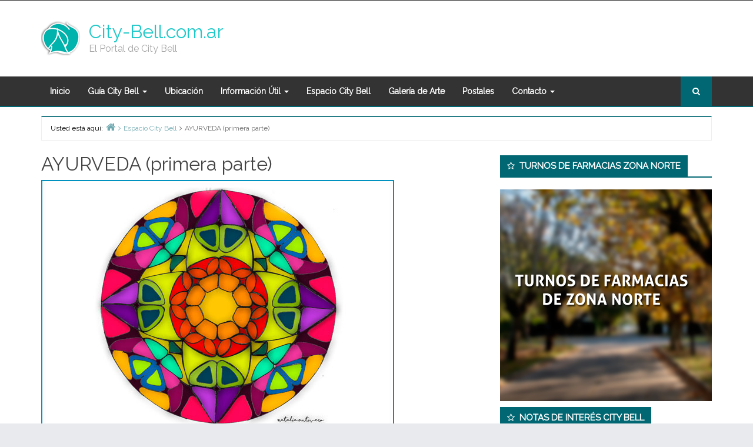

--- FILE ---
content_type: text/html; charset=UTF-8
request_url: https://www.city-bell.com.ar/ayurveda/
body_size: 10611
content:
<!DOCTYPE html>
<html lang="es">

<head>
	<meta charset="UTF-8" />
<title>AYURVEDA (primera parte) &#8211; City-Bell.com.ar</title>
<meta name='robots' content='max-image-preview:large' />
<meta name="viewport" content="width=device-width, initial-scale=1" />
<meta name="generator" content="Envince Pro 2.1.5" />
<link rel='dns-prefetch' href='//fonts.googleapis.com' />
<link rel='dns-prefetch' href='//s.w.org' />
<link rel="alternate" type="application/rss+xml" title="City-Bell.com.ar &raquo; Feed" href="https://www.city-bell.com.ar/feed/" />
		<!-- This site uses the Google Analytics by MonsterInsights plugin v9.3.0 - Using Analytics tracking - https://www.monsterinsights.com/ -->
		<!-- Nota: MonsterInsights no está actualmente configurado en este sitio. El dueño del sitio necesita identificarse usando su cuenta de Google Analytics en el panel de ajustes de MonsterInsights. -->
					<!-- No tracking code set -->
				<!-- / Google Analytics by MonsterInsights -->
				<script type="text/javascript">
			window._wpemojiSettings = {"baseUrl":"https:\/\/s.w.org\/images\/core\/emoji\/13.1.0\/72x72\/","ext":".png","svgUrl":"https:\/\/s.w.org\/images\/core\/emoji\/13.1.0\/svg\/","svgExt":".svg","source":{"concatemoji":"https:\/\/www.city-bell.com.ar\/wp-includes\/js\/wp-emoji-release.min.js?ver=5.8.10"}};
			!function(e,a,t){var n,r,o,i=a.createElement("canvas"),p=i.getContext&&i.getContext("2d");function s(e,t){var a=String.fromCharCode;p.clearRect(0,0,i.width,i.height),p.fillText(a.apply(this,e),0,0);e=i.toDataURL();return p.clearRect(0,0,i.width,i.height),p.fillText(a.apply(this,t),0,0),e===i.toDataURL()}function c(e){var t=a.createElement("script");t.src=e,t.defer=t.type="text/javascript",a.getElementsByTagName("head")[0].appendChild(t)}for(o=Array("flag","emoji"),t.supports={everything:!0,everythingExceptFlag:!0},r=0;r<o.length;r++)t.supports[o[r]]=function(e){if(!p||!p.fillText)return!1;switch(p.textBaseline="top",p.font="600 32px Arial",e){case"flag":return s([127987,65039,8205,9895,65039],[127987,65039,8203,9895,65039])?!1:!s([55356,56826,55356,56819],[55356,56826,8203,55356,56819])&&!s([55356,57332,56128,56423,56128,56418,56128,56421,56128,56430,56128,56423,56128,56447],[55356,57332,8203,56128,56423,8203,56128,56418,8203,56128,56421,8203,56128,56430,8203,56128,56423,8203,56128,56447]);case"emoji":return!s([10084,65039,8205,55357,56613],[10084,65039,8203,55357,56613])}return!1}(o[r]),t.supports.everything=t.supports.everything&&t.supports[o[r]],"flag"!==o[r]&&(t.supports.everythingExceptFlag=t.supports.everythingExceptFlag&&t.supports[o[r]]);t.supports.everythingExceptFlag=t.supports.everythingExceptFlag&&!t.supports.flag,t.DOMReady=!1,t.readyCallback=function(){t.DOMReady=!0},t.supports.everything||(n=function(){t.readyCallback()},a.addEventListener?(a.addEventListener("DOMContentLoaded",n,!1),e.addEventListener("load",n,!1)):(e.attachEvent("onload",n),a.attachEvent("onreadystatechange",function(){"complete"===a.readyState&&t.readyCallback()})),(n=t.source||{}).concatemoji?c(n.concatemoji):n.wpemoji&&n.twemoji&&(c(n.twemoji),c(n.wpemoji)))}(window,document,window._wpemojiSettings);
		</script>
		<link rel='stylesheet' id='bootstrap-css'  href='https://www.city-bell.com.ar/wp-content/themes/envince-pro/css/bootstrap.min.css?ver=5.8.10' type='text/css' media='all' />
<link rel='stylesheet' id='envince-googlefonts-css'  href='//fonts.googleapis.com/css?family=Raleway&#038;ver=5.8.10' type='text/css' media='all' />
<link rel='stylesheet' id='font-awesome-css'  href='https://www.city-bell.com.ar/wp-content/themes/envince-pro/css/font-awesome.min.css?ver=5.8.10' type='text/css' media='all' />
<link rel='stylesheet' id='gallery-css'  href='https://www.city-bell.com.ar/wp-content/themes/envince-pro/library/css/gallery.min.css?ver=5.8.10' type='text/css' media='all' />
<link rel='stylesheet' id='style-css'  href='https://www.city-bell.com.ar/wp-content/themes/envince-pro/style.min.css?ver=5.8.10' type='text/css' media='all' />
<link rel='stylesheet' id='wp-block-library-css'  href='https://www.city-bell.com.ar/wp-includes/css/dist/block-library/style.min.css?ver=5.8.10' type='text/css' media='all' />
<link rel='stylesheet' id='dashicons-css'  href='https://www.city-bell.com.ar/wp-includes/css/dashicons.min.css?ver=5.8.10' type='text/css' media='all' />
<link rel='stylesheet' id='everest-forms-general-css'  href='https://www.city-bell.com.ar/wp-content/plugins/everest-forms/assets/css/everest-forms.css?ver=1.8.7' type='text/css' media='all' />
<link rel='stylesheet' id='widgetopts-styles-css'  href='https://www.city-bell.com.ar/wp-content/plugins/widget-options/assets/css/widget-options.css' type='text/css' media='all' />
<link rel='stylesheet' id='wp-featherlight-css'  href='https://www.city-bell.com.ar/wp-content/plugins/wp-featherlight/css/wp-featherlight.min.css?ver=1.3.4' type='text/css' media='all' />
<script type='text/javascript' src='https://www.city-bell.com.ar/wp-includes/js/jquery/jquery.min.js?ver=3.6.0' id='jquery-core-js'></script>
<script type='text/javascript' src='https://www.city-bell.com.ar/wp-includes/js/jquery/jquery-migrate.min.js?ver=3.3.2' id='jquery-migrate-js'></script>
<script type='text/javascript' src='https://www.city-bell.com.ar/wp-content/themes/envince-pro/js/jquery.bxslider.min.js?ver=5.8.10' id='bxslider-js'></script>
<link rel="https://api.w.org/" href="https://www.city-bell.com.ar/wp-json/" /><link rel="alternate" type="application/json" href="https://www.city-bell.com.ar/wp-json/wp/v2/posts/1476" /><link rel="EditURI" type="application/rsd+xml" title="RSD" href="https://www.city-bell.com.ar/xmlrpc.php?rsd" />
<link rel="wlwmanifest" type="application/wlwmanifest+xml" href="https://www.city-bell.com.ar/wp-includes/wlwmanifest.xml" /> 
<meta name="generator" content="WordPress 5.8.10" />
<meta name="generator" content="Everest Forms 1.8.7" />
<link rel="canonical" href="https://www.city-bell.com.ar/ayurveda/" />
<link rel='shortlink' href='https://www.city-bell.com.ar/?p=1476' />
<link rel="alternate" type="application/json+oembed" href="https://www.city-bell.com.ar/wp-json/oembed/1.0/embed?url=https%3A%2F%2Fwww.city-bell.com.ar%2Fayurveda%2F" />
<link rel="alternate" type="text/xml+oembed" href="https://www.city-bell.com.ar/wp-json/oembed/1.0/embed?url=https%3A%2F%2Fwww.city-bell.com.ar%2Fayurveda%2F&#038;format=xml" />

<style type="text/css" id="custom-colors-css">a, .wp-playlist-light .wp-playlist-playing { color: rgba( 1, 103, 114, 0.75 ); } a:hover, a:focus, font-headlines, .navbar > .container .navbar-brand, legend, mark, .comment-respond .required, pre,.form-allowed-tags code, pre code,.wp-playlist-light .wp-playlist-item:hover,.wp-playlist-light .wp-playlist-item:focus,.woocommerce-message::before,.woocommerce-info::before{ color: #016772; } .navbar-default .navbar-nav > .active > a,.navbar-default .navbar-nav > .active > a:hover,.navbar-default .navbar-nav > .active > a:focus,.navbar-default .navbar-nav > li > a:hover,.navbar-default .navbar-nav > li > a:focus,.navbar-default .navbar-nav > .open > a,.navbar-default .navbar-nav > .open > a:hover,.navbar-default .navbar-nav > .open > a:focus,.dropdown-menu > li > a:hover,.dropdown-menu > li > a:focus,.navbar-default .navbar-nav .open .dropdown-menu > li > a:hover,.navbar-default .navbar-nav .open .dropdown-menu > li > a:focus,.dropdown-menu>.active>a, .dropdown-menu>.active>a:hover, .dropdown-menu>.active>a:focus,.event-date .date , .event-date .time,.event .widget-title .wrap,.album-slider .widget-title span,.search-icon,figure .event-overlay a:hover,.btn-view-all:hover, .btn-view-all:focus{ background-color: #016772; } input[type='submit'], input[type='reset'], input[type='button'], button,.comment-reply-link, .comment-reply-login, .wp-calendar td.has-posts a, #menu-sub-terms li a,.scroll-to-top:hover, .btn-default, .label-default,.woocommerce #respond input#submit:hover, .woocommerce a.button:hover, .woocommerce button.button:hover, .woocommerce input.button:hover,.woocommerce #respond input#submit.disabled:hover, .woocommerce #respond input#submit:disabled:hover, .woocommerce #respond input#submit[disabled]:disabled:hover, .woocommerce a.button.disabled:hover, .woocommerce a.button:disabled:hover, .woocommerce a.button[disabled]:disabled:hover, .woocommerce button.button.disabled:hover, .woocommerce button.button:disabled:hover, .woocommerce button.button[disabled]:disabled:hover, .woocommerce input.button.disabled:hover, .woocommerce input.button:disabled:hover, .woocommerce input.button[disabled]:disabled:hover{ background-color: rgba( 1, 103, 114, 0.8 ); } legend, mark, .form-allowed-tags code { background-color: rgba( 1, 103, 114, 0.1 ); } input[type='submit']:hover, input[type='submit']:focus,input[type='reset']:hover, input[type='reset']:focus,input[type='button']:hover, input[type='button']:focus,button:hover, button:focus, .page-links a:hover, .page-links a:focus,.wp-calendar td.has-posts a:hover, .wp-calendar td.has-posts a:focus,.widget-title > .wrap,#comments-number > .wrap, #reply-title > .wrap,.attachment-meta-title > .wrap,.comment-reply-link:hover, .comment-reply-link:focus,.comment-reply-login:hover, .comment-reply-login:focus,.skip-link .screen-reader-text,.site-content [class*='navigation'] a:hover,span.entry-category a,.btn-view-all,.news-ticker .widget-title .wrap,.news-ticker .bx-prev:hover, .news-ticker .bx-next:hover,.date, .time,figure .event-overlay a:hover,.event .widget-title .wrap,.search-icon a,.header-menu .navbar-nav li:hover, .header-menu .navbar-nav li:hover a, .header-menu .navbar-nav li a:focus,.woocommerce span.onsale,.woocommerce #respond input#submit, .woocommerce a.button, .woocommerce button.button, .woocommerce input.button,.woocommerce a.added_to_cart{ background-color: #016772; } ::selection { background-color: #016772; } .event figure:hover .event-overlay { background-color: rgba( 1, 103, 114, 0.15 ); } legend,.woocommerce-message,.woocommerce-info { border-color: rgba( 1, 103, 114, 0.15 ); } .entry-content a, .entry-summary a, .comment-content a { border-bottom-color: rgba( 1, 103, 114, 0.15 ); } .navbar.navbar-default,.search-wrap .search-box::after, .search-box { border-bottom-color: #016772; }.search-box { border-top-color: #016772; }.news-ticker .bx-prev:hover, .news-ticker .bx-next:hover { border-color: #016772; }.entry-content a:hover, .entry-content a:focus,   .entry-summary a:hover, .entry-summary a:focus,   .comment-content a:hover, .comment-content a:focus   { border-bottom-color: rgba( 1, 103, 114, 0.75 ); } body, .navbar .navbar-default, .widget-title, #comments-number, #reply-title,.attachment-meta-title,.event .widget-title,.news-ticker .widget-title,.album-slider .widget-title { border-bottom-color: #016772; } blockquote { background-color: rgba( 1, 103, 114, 0.85 ); } blockquote blockquote { background-color: rgba( 1, 103, 114, 0.9 ); } .breadcrumb-trail, .navbar-nav > li > .dropdown-menu { border-top-color: rgba( 1, 103, 114, 0.85 ); } blockquote { outline-color: rgba( 1, 103, 114, 0.85); } .btn-view-all:hover,.btn-view-all:focus, .search-box .search-btn:hover, .search-icon:hover{ background-color: #00535e } .widget-title.font-headlines, .widget-title > .wrap { font-family: Raleway; } .navbar-default .navbar-nav > li > a, .main-navigation li, .site-header .menu-toggle { font-family: Raleway; }.entry-title a, h1, h2, h3, h4, h5, h6 { font-family: Raleway; } #site-title a{color: #20c9c9; } #site-description{color: #a5a5a5; }</style>
<style type="text/css" id="custom-background-css">body.custom-background { background: #e9eaed; }</style>

<style type="text/css" id="custom-css">
		@media (min-width: px) {
			.container, #container {
				width: px!important;
			}
		}
</style>
		<style type="text/css" id="wp-custom-css">
			.entry {
    overflow: hidden;
}
.entry-byline time, .entry-byline .fa-calendar {
    display: none;
}
.entry-byline .entry-author, .entry-byline .fa-user {
    display: none;
}


// Small devices (landscape phones, 576px and up)
@media (min-width: 576px) { 
	.entry-extra.col-md-5.col-xs-12.font-secondary{
		width:100%;
	}
	
	.entry-featured-image {
		width:100%;
	}
	
	.thumbnail {
		width:100%;
	}

 }

@media (max-width: 575.98px) { 	.entry-extra.col-md-5.col-xs-12.font-secondary{
		width:100%;
	}
	
	.entry-featured-image {
		width:100%;
	}
	
	.thumbnail {
		width:100%;
	}
 }
span.entry-category.color-category {
    display: none;
}
		</style>
		</head>

<body class="wordpress ltr es es-es parent-theme y2026 m01 d20 h23 tuesday logged-out custom-background custom-header display-header-text singular singular-post singular-post-1476 post-format- everest-forms-no-js wp-featherlight-captions  custom-colors" dir="ltr" itemscope="itemscope" itemtype="http://schema.org/Blog">



<div id="container">

	<div class="skip-link">
		<a href="#content" class="screen-reader-text">Skip to content</a>
	</div><!-- .skip-link -->

	<header id="header" class="site-header" role="banner" itemscope="itemscope" itemtype="http://schema.org/WPHeader">

		<div id="header-top">
			<div class="container">
				<div class="row">
					<div class="col-md-12 col-sm-12 col-xs-12">
						<div class="info-icons pull-left">
													</div>

						<div class="social-icons pull-right">
													</div>

						<div class="header-menu pull-right">
							<div class="navbar-header">
	</div>
						</div>
					</div>
				</div>
			</div>
		</div>

		<div id="main-header" class="container">
			<div class="row">
								<div id="branding" class="site-branding col-md-4">

					
						<div class="header-logo">
							<a href="https://www.city-bell.com.ar/" class="custom-logo-link" rel="home"><img width="66" height="66" src="https://www.city-bell.com.ar/wp-content/uploads/2020/07/cropped-logo-cbell-03.png" class="custom-logo" alt="City-Bell.com.ar" /></a>						</div>

					

					<div class="header-text">
						<h1 id="site-title" class="site-title" itemprop="headline"><a href="https://www.city-bell.com.ar" rel="home">City-Bell.com.ar</a></h1><h2 id="site-description" class="site-description" itemprop="description">El Portal de City Bell</h2>					</div>
				</div><!-- #branding -->

								<div class="header-right-section pull-right col-md-8">
									</div>

			</div>
		</div>

		<div id="main-menu" class="clearfix">

			<nav class="navbar navbar-default" class="menu menu-primary" role="navigation" id="menu-primary" aria-label="Primary Menu" itemscope="itemscope" itemtype="http://schema.org/SiteNavigationElement">
	<div class="container">
		<div class="navbar-header">
			<div class="row eo-mobile-select-wrap hidden-sm hidden-md hidden-lg"><form><div class="form-group col-xs-12"><select onchange="if (this.value) window.location.href=this.value" id="menu-menu" class="clearfix nav form-control"><option  id="menu-item-342" class="menu-item menu-item-type-post_type menu-item-object-page menu-item-home depth0" value="https://www.city-bell.com.ar/">Inicio</option>
<option  id="menu-item-386" class="menu-item menu-item-type-taxonomy menu-item-object-category menu-item-has-children depth0" value="https://www.city-bell.com.ar/categoria/guia-city-bell/">Guía City Bell</option><option  id="menu-item-453" class="menu-item menu-item-type-taxonomy menu-item-object-category depth1" value="https://www.city-bell.com.ar/categoria/guia-city-bell/automotores/">- Automotores</option>
<option  id="menu-item-2084" class="menu-item menu-item-type-taxonomy menu-item-object-category depth1" value="https://www.city-bell.com.ar/categoria/guia-city-bell/bienestar/">- Bienestar</option>
<option  id="menu-item-1575" class="menu-item menu-item-type-taxonomy menu-item-object-category depth1" value="https://www.city-bell.com.ar/categoria/guia-city-bell/comidas/">- Comidas</option>
<option  id="menu-item-1348" class="menu-item menu-item-type-taxonomy menu-item-object-category depth1" value="https://www.city-bell.com.ar/categoria/guia-city-bell/clubes-y-asociaciones/">- Clubes y Asociaciones</option>
<option  id="menu-item-1350" class="menu-item menu-item-type-taxonomy menu-item-object-category depth1" value="https://www.city-bell.com.ar/categoria/guia-city-bell/diseno-e-impresion/">- Diseño e Impresión</option>
<option  id="menu-item-1652" class="menu-item menu-item-type-taxonomy menu-item-object-category depth1" value="https://www.city-bell.com.ar/categoria/guia-city-bell/editorial-libros/">- Editorial Libros</option>
<option  id="menu-item-1351" class="menu-item menu-item-type-taxonomy menu-item-object-category depth1" value="https://www.city-bell.com.ar/categoria/guia-city-bell/farmacias/">- Farmacias</option>
<option  id="menu-item-1513" class="menu-item menu-item-type-taxonomy menu-item-object-category depth1" value="https://www.city-bell.com.ar/categoria/guia-city-bell/indumentaria/">- Indumentaria</option>
<option  id="menu-item-1576" class="menu-item menu-item-type-taxonomy menu-item-object-category depth1" value="https://www.city-bell.com.ar/categoria/guia-city-bell/informatica/">- Informática</option>
<option  id="menu-item-1352" class="menu-item menu-item-type-taxonomy menu-item-object-category depth1" value="https://www.city-bell.com.ar/categoria/guia-city-bell/inmobiliarias/">- Inmobiliarias</option>
<option  id="menu-item-1353" class="menu-item menu-item-type-taxonomy menu-item-object-category depth1" value="https://www.city-bell.com.ar/categoria/guia-city-bell/odontologia/">- Odontología</option>
<option  id="menu-item-1349" class="menu-item menu-item-type-taxonomy menu-item-object-category depth1" value="https://www.city-bell.com.ar/categoria/parroquias-city-bell/">- Parroquias City Bell</option>
<option  id="menu-item-1364" class="menu-item menu-item-type-taxonomy menu-item-object-category depth1" value="https://www.city-bell.com.ar/categoria/guia-city-bell/regalos/">- Regalos</option>
<option  id="menu-item-1479" class="menu-item menu-item-type-taxonomy menu-item-object-category depth1" value="https://www.city-bell.com.ar/categoria/guia-city-bell/reposteria/">- Repostería</option>
<option  id="menu-item-1357" class="menu-item menu-item-type-taxonomy menu-item-object-category depth1" value="https://www.city-bell.com.ar/categoria/guia-city-bell/salud/">- Salud</option>
<option  id="menu-item-2120" class="menu-item menu-item-type-taxonomy menu-item-object-category depth1" value="https://www.city-bell.com.ar/categoria/guia-city-bell/seguridad/">- Seguridad</option>
<option  id="menu-item-1359" class="menu-item menu-item-type-taxonomy menu-item-object-category depth1" value="https://www.city-bell.com.ar/categoria/guia-city-bell/turismo/">- Turismo</option>
<option  id="menu-item-1360" class="menu-item menu-item-type-taxonomy menu-item-object-category depth1" value="https://www.city-bell.com.ar/categoria/guia-city-bell/vinotecas/">- Vinotecas</option>


<option  id="menu-item-350" class="menu-item menu-item-type-post_type menu-item-object-page depth0" value="https://www.city-bell.com.ar/ubicacion/">Ubicación</option>
<option  id="menu-item-458" class="menu-item menu-item-type-taxonomy menu-item-object-category menu-item-has-children depth0" value="https://www.city-bell.com.ar/categoria/informacion-util/">Información Útil</option><option  id="menu-item-1737" class="menu-item menu-item-type-custom menu-item-object-custom depth1" value="https://www.colfarmalp.org.ar/wp-content/uploads/turnos/zn.pdf">- Farmacias de Turno</option>
<option  id="menu-item-1363" class="menu-item menu-item-type-post_type menu-item-object-post depth1" value="https://www.city-bell.com.ar/telefonos-utiles/">- Telefonos Utiles</option>
<option  id="menu-item-1362" class="menu-item menu-item-type-taxonomy menu-item-object-category depth1" value="https://www.city-bell.com.ar/categoria/guia-city-bell/clubes-y-asociaciones/">- Clubes y Asociaciones</option>
<option  id="menu-item-1361" class="menu-item menu-item-type-taxonomy menu-item-object-category depth1" value="https://www.city-bell.com.ar/categoria/parroquias-city-bell/">- Parroquias City Bell</option>
<option  id="menu-item-1736" class="menu-item menu-item-type-post_type menu-item-object-post depth1" value="https://www.city-bell.com.ar/historia-de-city-bell/">- Historia de City Bell</option>


<option  id="menu-item-1379" class="menu-item menu-item-type-taxonomy menu-item-object-category current-post-ancestor current-menu-parent current-post-parent depth0" value="https://www.city-bell.com.ar/categoria/espacio-city-bell/">Espacio City Bell</option>
<option  id="menu-item-390" class="menu-item menu-item-type-taxonomy menu-item-object-category depth0" value="https://www.city-bell.com.ar/categoria/galeria-de-arte/">Galería de Arte</option>
<option  id="menu-item-653" class="menu-item menu-item-type-taxonomy menu-item-object-category depth0" value="https://www.city-bell.com.ar/categoria/postales/">Postales</option>
<option  id="menu-item-302" class="menu-item menu-item-type-post_type menu-item-object-page menu-item-has-children depth0" value="https://www.city-bell.com.ar/contacto/">Contacto</option><option  id="menu-item-1677" class="menu-item menu-item-type-post_type menu-item-object-post depth1" value="https://www.city-bell.com.ar/publique-en-city-bell/">- Publique en City Bell – Guía de Emprendimientos</option>


</select></div></form></div>		</div>
		<div class="collapse navbar-collapse navbar-ex1-collapse"><ul id="menu-menu-1" class="nav navbar-nav main-nav"><li class="menu-item menu-item-type-post_type menu-item-object-page menu-item-home menu-item-342"><a title="Inicio" href="https://www.city-bell.com.ar/">Inicio</a></li>
<li class="menu-item menu-item-type-taxonomy menu-item-object-category menu-item-has-children menu-item-386 dropdown"><a title="Guía City Bell" href="https://www.city-bell.com.ar/categoria/guia-city-bell/" class="dropdown-toggle">Guía City Bell <span class="caret"></span></a>
<ul role="menu" class=" dropdown-menu">
	<li class="menu-item menu-item-type-taxonomy menu-item-object-category menu-item-453"><a title="Automotores" href="https://www.city-bell.com.ar/categoria/guia-city-bell/automotores/">Automotores</a></li>
	<li class="menu-item menu-item-type-taxonomy menu-item-object-category menu-item-2084"><a title="Bienestar" href="https://www.city-bell.com.ar/categoria/guia-city-bell/bienestar/">Bienestar</a></li>
	<li class="menu-item menu-item-type-taxonomy menu-item-object-category menu-item-1575"><a title="Comidas" href="https://www.city-bell.com.ar/categoria/guia-city-bell/comidas/">Comidas</a></li>
	<li class="menu-item menu-item-type-taxonomy menu-item-object-category menu-item-1348"><a title="Clubes y Asociaciones" href="https://www.city-bell.com.ar/categoria/guia-city-bell/clubes-y-asociaciones/">Clubes y Asociaciones</a></li>
	<li class="menu-item menu-item-type-taxonomy menu-item-object-category menu-item-1350"><a title="Diseño e Impresión" href="https://www.city-bell.com.ar/categoria/guia-city-bell/diseno-e-impresion/">Diseño e Impresión</a></li>
	<li class="menu-item menu-item-type-taxonomy menu-item-object-category menu-item-1652"><a title="Editorial Libros" href="https://www.city-bell.com.ar/categoria/guia-city-bell/editorial-libros/">Editorial Libros</a></li>
	<li class="menu-item menu-item-type-taxonomy menu-item-object-category menu-item-1351"><a title="Farmacias" href="https://www.city-bell.com.ar/categoria/guia-city-bell/farmacias/">Farmacias</a></li>
	<li class="menu-item menu-item-type-taxonomy menu-item-object-category menu-item-1513"><a title="Indumentaria" href="https://www.city-bell.com.ar/categoria/guia-city-bell/indumentaria/">Indumentaria</a></li>
	<li class="menu-item menu-item-type-taxonomy menu-item-object-category menu-item-1576"><a title="Informática" href="https://www.city-bell.com.ar/categoria/guia-city-bell/informatica/">Informática</a></li>
	<li class="menu-item menu-item-type-taxonomy menu-item-object-category menu-item-1352"><a title="Inmobiliarias" href="https://www.city-bell.com.ar/categoria/guia-city-bell/inmobiliarias/">Inmobiliarias</a></li>
	<li class="menu-item menu-item-type-taxonomy menu-item-object-category menu-item-1353"><a title="Odontología" href="https://www.city-bell.com.ar/categoria/guia-city-bell/odontologia/">Odontología</a></li>
	<li class="menu-item menu-item-type-taxonomy menu-item-object-category menu-item-1349"><a title="Parroquias City Bell" href="https://www.city-bell.com.ar/categoria/parroquias-city-bell/">Parroquias City Bell</a></li>
	<li class="menu-item menu-item-type-taxonomy menu-item-object-category menu-item-1364"><a title="Regalos" href="https://www.city-bell.com.ar/categoria/guia-city-bell/regalos/">Regalos</a></li>
	<li class="menu-item menu-item-type-taxonomy menu-item-object-category menu-item-1479"><a title="Repostería" href="https://www.city-bell.com.ar/categoria/guia-city-bell/reposteria/">Repostería</a></li>
	<li class="menu-item menu-item-type-taxonomy menu-item-object-category menu-item-1357"><a title="Salud" href="https://www.city-bell.com.ar/categoria/guia-city-bell/salud/">Salud</a></li>
	<li class="menu-item menu-item-type-taxonomy menu-item-object-category menu-item-2120"><a title="Seguridad" href="https://www.city-bell.com.ar/categoria/guia-city-bell/seguridad/">Seguridad</a></li>
	<li class="menu-item menu-item-type-taxonomy menu-item-object-category menu-item-1359"><a title="Turismo" href="https://www.city-bell.com.ar/categoria/guia-city-bell/turismo/">Turismo</a></li>
	<li class="menu-item menu-item-type-taxonomy menu-item-object-category menu-item-1360"><a title="Vinotecas" href="https://www.city-bell.com.ar/categoria/guia-city-bell/vinotecas/">Vinotecas</a></li>
</ul>
</li>
<li class="menu-item menu-item-type-post_type menu-item-object-page menu-item-350"><a title="Ubicación" href="https://www.city-bell.com.ar/ubicacion/">Ubicación</a></li>
<li class="menu-item menu-item-type-taxonomy menu-item-object-category menu-item-has-children menu-item-458 dropdown"><a title="Información Útil" href="https://www.city-bell.com.ar/categoria/informacion-util/" class="dropdown-toggle">Información Útil <span class="caret"></span></a>
<ul role="menu" class=" dropdown-menu">
	<li class="menu-item menu-item-type-custom menu-item-object-custom menu-item-1737"><a title="Farmacias de Turno" href="https://www.colfarmalp.org.ar/wp-content/uploads/turnos/zn.pdf">Farmacias de Turno</a></li>
	<li class="menu-item menu-item-type-post_type menu-item-object-post menu-item-1363"><a title="Telefonos Utiles" href="https://www.city-bell.com.ar/telefonos-utiles/">Telefonos Utiles</a></li>
	<li class="menu-item menu-item-type-taxonomy menu-item-object-category menu-item-1362"><a title="Clubes y Asociaciones" href="https://www.city-bell.com.ar/categoria/guia-city-bell/clubes-y-asociaciones/">Clubes y Asociaciones</a></li>
	<li class="menu-item menu-item-type-taxonomy menu-item-object-category menu-item-1361"><a title="Parroquias City Bell" href="https://www.city-bell.com.ar/categoria/parroquias-city-bell/">Parroquias City Bell</a></li>
	<li class="menu-item menu-item-type-post_type menu-item-object-post menu-item-1736"><a title="Historia de City Bell" href="https://www.city-bell.com.ar/historia-de-city-bell/">Historia de City Bell</a></li>
</ul>
</li>
<li class="menu-item menu-item-type-taxonomy menu-item-object-category current-post-ancestor current-menu-parent current-post-parent menu-item-1379"><a title="Espacio City Bell" href="https://www.city-bell.com.ar/categoria/espacio-city-bell/">Espacio City Bell</a></li>
<li class="menu-item menu-item-type-taxonomy menu-item-object-category menu-item-390"><a title="Galería de Arte" href="https://www.city-bell.com.ar/categoria/galeria-de-arte/">Galería de Arte</a></li>
<li class="menu-item menu-item-type-taxonomy menu-item-object-category menu-item-653"><a title="Postales" href="https://www.city-bell.com.ar/categoria/postales/">Postales</a></li>
<li class="menu-item menu-item-type-post_type menu-item-object-page menu-item-has-children menu-item-302 dropdown"><a title="Contacto" href="https://www.city-bell.com.ar/contacto/" class="dropdown-toggle">Contacto <span class="caret"></span></a>
<ul role="menu" class=" dropdown-menu">
	<li class="menu-item menu-item-type-post_type menu-item-object-post menu-item-1677"><a title="Publique en City Bell – Guía de Emprendimientos" href="https://www.city-bell.com.ar/publique-en-city-bell/">Publique en City Bell – Guía de Emprendimientos</a></li>
</ul>
</li>
</ul></div>				<div class="search-wrap">
			<div class="search-icon">
				<i class="fa fa-search" aria-hidden="true"></i>
			</div>
			<div class="search-box">
				
<form role="search" method="get" class="searchform" action="https://www.city-bell.com.ar/">

	<input type="search" class="search-field" placeholder="Buscar &hellip;" value="" name="s">

	<button type="submit" class="btn search-btn" name="submit" value="Search"><i class="fa fa-search"></i></button>

</form>

			</div>
		</div>
			</div>
</nav>
		</div>

	</header><!-- #header -->

	
		<div id="#site-content" class="site-content clearfix">

			<div class="container">
				<div class="row">
											<div class="col-md-12 breadcrumb-wrapper">
							<nav role="navigation" aria-label="Breadcrumbs" class="breadcrumb-trail breadcrumbs" itemprop="breadcrumb"><h2 class="trail-browse">Usted está aquí:</h2><ul class="trail-items" itemscope itemtype="http://schema.org/BreadcrumbList"><meta name="numberOfItems" content="3" /><meta name="itemListOrder" content="Ascending" /><li itemprop="itemListElement" itemscope itemtype="http://schema.org/ListItem" class="trail-item trail-begin"><a href="https://www.city-bell.com.ar" rel="home"><span itemprop="name">Home</span></a><meta itemprop="position" content="1" /></li><li itemprop="itemListElement" itemscope itemtype="http://schema.org/ListItem" class="trail-item"><a href="https://www.city-bell.com.ar/categoria/espacio-city-bell/"><span itemprop="name">Espacio City Bell</span></a><meta itemprop="position" content="2" /></li><li itemprop="itemListElement" itemscope itemtype="http://schema.org/ListItem" class="trail-item trail-end"><span itemprop="name">AYURVEDA (primera parte)</span><meta itemprop="position" content="3" /></li></ul></nav>						</div>
					

<main class="col-sm-12 col-md-8" id="content" class="content" role="main">

	
	
		
			
			<article id="post-1476" class="entry author-mborniak has-excerpt post-1476 post type-post status-publish format-standard has-post-thumbnail category-espacio-city-bell" itemscope="itemscope" itemtype="http://schema.org/BlogPosting" itemprop="blogPost">



	


		<header class="entry-header">



			<h1 class="entry-title" itemprop="headline">AYURVEDA (primera parte)</h1>

			<a href="https://www.city-bell.com.ar/ayurveda/"><img src="https://www.city-bell.com.ar/wp-content/uploads/2020/07/ayurveda.jpg" alt="AYURVEDA (primera parte)" class="landscape cw-greater thumbnail envince-large" width="600" height="436" itemprop="image" /></a>
			
		<div class="entry-byline">

			
			<i class="fa fa-user"></i>

			<span class="entry-author" itemprop="author" itemscope="itemscope" itemtype="http://schema.org/Person"><a href="https://www.city-bell.com.ar/author/mborniak/" title="Entradas de Miguel Borra" rel="author" class="url fn n" itemprop="url"><span itemprop="name">Miguel Borra</span></a></span>

			<i class="fa fa-calendar"></i>

			<time class="entry-published updated" datetime="2020-07-29T13:37:40-03:00" itemprop="datePublished" title="miércoles, julio 29, 2020, 1:37 pm">29 de julio de 2020</time>

			<i class="fa fa-folder"></i>

			<span class="cat-list"><a href="https://www.city-bell.com.ar/categoria/espacio-city-bell/" rel="category tag">Espacio City Bell</a></span>

			
			
		</div><!-- .entry-byline -->

	


		</header><!-- .entry-header -->



		<div class="entry-content" itemprop="articleBody">

			
<p>El Ayurveda es la medicina tradicional de la india, tiene una antigüedad de 5000 años A.C. (antes de cristo, no antes covid) y es solo una parte del gran cuerpo de conocimientos de los Vedas.&nbsp;Ya en esos tiempos 1500 AC Characa y Susruta, médicos de aquel entonces compilaron toda la información he hicieron los tratados de clínica médica y de cirugía, y también existen tratados de ginecología y obstetricia, pediatría, y sobre plantas medicinales.&nbsp;</p>



<p>Hacemos esta pequeña revisión histórica para dar a conocer que muchos conocimientos que hoy vemos como modernos, estos señores lo escribieron y llegaron hasta nosotros, incluso luego de tanto dominio y saqueos que tuvo la India, y a pesar que la practica del Ayurveda estuvo prohibida muchos siglos, este conocimiento se mantiene vivo, aunque claro hay cosas que en el camino se perdieron.</p>



<p>Desde que la India se independiza de la corona británica en 1947 el Ayurveda tuvo mucha expansión a nivel mundial, y así lo conocimos en esta parte del mundo con fuerza. </p>



<h2 class="has-vivid-green-cyan-color has-text-color"><strong>¿Pero qué es el Ayurveda?</strong></h2>



<p></p>



<p>Ayurveda significa <strong>«conocimiento de vida»</strong> es una palabra formada por dos palabras Ayur: conocimiento y Veda: vida. Conocer lo que a cada uno/a&nbsp; le va bien, es la ciencia del autoconocimiento, y sus pilares son la alimentación, las rutinas (hábitos) y el descanso.</p>



<p>Se basa en la teoría de los 5 elementos, es decir que todo lo existente, el universo entero y por ende todo lo que hay dentro incluido nosotros humanos, estamos formados por 5 elementos: el espacio, el viento, el fuego, el agua y la tierra.Cada ser del universo tiene su proporción de estos elementos en su constitución y siempre habrá más de uno que de otro. </p>



<p>De aquí es que salen los biotipos constitucionales de personas, según cual sea el elemento que cada&nbsp; &nbsp;uno/a tiene en mayor proporción son características fisiológicas, anatómicas y mentales. Dicho esto y para ir terminando esta primer entrega, vemos que la medicina Ayurveda es una medicina personalizada, especialmente preventiva y compasiva, porque trabajamos con lo que cada uno puede y con la idea del autoconocimiento, asi cada cual se hace responsable de su bienestar sabiendo que le va bien para su equipo <strong>cuerpo/mente/espíritu</strong> y que cosas no tanto y otras que sería bueno.</p>



<p>Para el Ayurveda la única causa de enfermedad es la ignorancia, la falta de conocimiento de uno/a misma&nbsp; y del entorno. </p>



<p>Les dejo un sutra, que es como se enseñaba en la antigüedad, cuando no había escritura, como prefacio de la próxima nota:<br><strong>«El cuerpo es el resultado de la comida, las enfermedades ocurren como resultado de una nutrición equivocada»</strong></p>



<p> Charaka</p>



<p><strong>Natalia Soledad Ontivero</strong></p>



<p>Ondontologa UNLP&nbsp; &#8211; MN 26294<br>Posgrado en medicina Ayurveda&nbsp;Universidad Mamonides.<br>Posgrado en vegetarianismo y veganismo UNLP<br>Terapeuta consultora en biomagnetismo<br>Especialista en fitoterapia&nbsp;</p>

			
		</div><!-- .entry-content -->



		<footer class="entry-footer">

			<i class="fa fa-folder-open-o"></i> <span class="entry-terms category" itemprop="articleSection">Publicado en <a href="https://www.city-bell.com.ar/categoria/espacio-city-bell/" rel="tag">Espacio City Bell</a></span>
			


			
			


		</footer><!-- .entry-footer -->



	


</article><!-- .entry -->


			
			
			
				
			
				
	
</main><!-- #content -->

<aside class="widget-area col-sm-12 col-md-4" class="sidebar sidebar-secondary" role="complementary" id="sidebar-secondary" aria-label="Secondary Sidebar" itemscope="itemscope" itemtype="http://schema.org/WPSideBar">

	<h3 id="sidebar-secondary-title" class="screen-reader-text">Secondary Sidebar</h3>

	
		<section id="media_image-4" class="widget widget_media_image"><h3 class="widget-title">Turnos de Farmacias Zona Norte</h3><a href="https://www.colfarmalp.org.ar/wp-content/uploads/turnos/zn.pdf"><img width="600" height="600" src="https://www.city-bell.com.ar/wp-content/uploads/2020/07/frmacias-widget.png" class="image wp-image-1367  attachment-full size-full" alt="" loading="lazy" style="max-width: 100%; height: auto;" srcset="https://www.city-bell.com.ar/wp-content/uploads/2020/07/frmacias-widget.png 600w, https://www.city-bell.com.ar/wp-content/uploads/2020/07/frmacias-widget-300x300.png 300w, https://www.city-bell.com.ar/wp-content/uploads/2020/07/frmacias-widget-150x150.png 150w, https://www.city-bell.com.ar/wp-content/uploads/2020/07/frmacias-widget-250x250.png 250w" sizes="(max-width: 600px) 100vw, 600px" /></a></section><section id="media_image-5" class="widget widget_media_image"><h3 class="widget-title">Notas de interés City Bell</h3><a href="https://city-bell.com.ar/categoria/espacio-city-bell/"><img width="600" height="600" src="https://www.city-bell.com.ar/wp-content/uploads/2020/07/notasdeinteres.png" class="image wp-image-1368  attachment-full size-full" alt="" loading="lazy" style="max-width: 100%; height: auto;" srcset="https://www.city-bell.com.ar/wp-content/uploads/2020/07/notasdeinteres.png 600w, https://www.city-bell.com.ar/wp-content/uploads/2020/07/notasdeinteres-300x300.png 300w, https://www.city-bell.com.ar/wp-content/uploads/2020/07/notasdeinteres-150x150.png 150w, https://www.city-bell.com.ar/wp-content/uploads/2020/07/notasdeinteres-250x250.png 250w" sizes="(max-width: 600px) 100vw, 600px" /></a></section><section id="media_image-6" class="widget widget_media_image"><h3 class="widget-title">Galeria de Arte</h3><a href="https://city-bell.com.ar/categoria/galeria-de-arte/"><img width="600" height="600" src="https://www.city-bell.com.ar/wp-content/uploads/2020/07/esapcioarte.png" class="image wp-image-1365  attachment-full size-full" alt="" loading="lazy" style="max-width: 100%; height: auto;" srcset="https://www.city-bell.com.ar/wp-content/uploads/2020/07/esapcioarte.png 600w, https://www.city-bell.com.ar/wp-content/uploads/2020/07/esapcioarte-300x300.png 300w, https://www.city-bell.com.ar/wp-content/uploads/2020/07/esapcioarte-150x150.png 150w, https://www.city-bell.com.ar/wp-content/uploads/2020/07/esapcioarte-250x250.png 250w" sizes="(max-width: 600px) 100vw, 600px" /></a></section>
	
</aside><!-- #sidebar-secondary -->

	</div><!-- .row -->
		</div><!-- .container -->

			</div><!-- #main -->

		<footer class="site-footer" id="footer" class="site-footer" role="contentinfo" itemscope="itemscope" itemtype="http://schema.org/WPFooter">

			<div class="footer-widget">

				<div class="container">
					<div class="row">

							<div class="footer-block col-md-3">
		
		<aside class="sidebar sidebar-subsidiary1" role="complementary" id="sidebar-subsidiary1" itemscope="itemscope" itemtype="http://schema.org/WPSideBar">

			<section id="text-1" class="widget widget_text"><h3 class="widget-title">City Bell</h3>			<div class="textwidget"><p>City Bell es una localidad argentina ubicada en el partido de La Plata, en la provincia de Buenos Aires.<br />
Se encuentra a unos 10 km al noroeste del centro de la ciudad de La Plata, cabecera del partido homónimo y capital de la provincia de Buenos Aires.<br />
<em><a href="https://es.wikipedia.org/wiki/City_Bell" target="_blank" rel="noopener">Ver mas&#8230;</a></em></p>
</div>
		</section>
		</aside><!-- #sidebar-footer -->

			</div>
	<div class="footer-block col-md-3">
		
		<aside class="sidebar sidebar-subsidiary2" role="complementary" id="sidebar-subsidiary2" itemscope="itemscope" itemtype="http://schema.org/WPSideBar">

			<section id="text-3" class="widget widget_text"><h3 class="widget-title">Contacto</h3>			<div class="textwidget"><p>+54.9.221.411.2253<br />
info@city-bell.com.ar</p>
</div>
		</section>
		</aside><!-- #sidebar-footer -->

			</div>
	<div class="footer-block col-md-3">
		
		<aside class="sidebar sidebar-subsidiary3" role="complementary" id="sidebar-subsidiary3" itemscope="itemscope" itemtype="http://schema.org/WPSideBar">

			
		<section id="recent-posts-4" class="widget widget_recent_entries">
		<h3 class="widget-title">Novedades</h3>
		<ul>
											<li>
					<a href="https://www.city-bell.com.ar/don-clemente-carniceria-boutique/">Don Clemente &#8211; Carnicería Boutique</a>
									</li>
											<li>
					<a href="https://www.city-bell.com.ar/consultorios-omega/">Consultorios OMEGA</a>
									</li>
											<li>
					<a href="https://www.city-bell.com.ar/dulce-de-mi/">DULCE DE Mi</a>
									</li>
											<li>
					<a href="https://www.city-bell.com.ar/puppopuppo-odontologia/">Puppo&#038;Puppo &#8211; Odontología</a>
									</li>
											<li>
					<a href="https://www.city-bell.com.ar/paternidad-y-maternidad-consciente/">Paternidad y Maternidad Consciente</a>
									</li>
					</ul>

		</section>
		</aside><!-- #sidebar-footer -->

			</div>
	<div class="footer-block col-md-3">
		
		<aside class="sidebar sidebar-subsidiary4" role="complementary" id="sidebar-subsidiary4" itemscope="itemscope" itemtype="http://schema.org/WPSideBar">

			<section id="categories-8" class="widget widget_categories"><h3 class="widget-title">Guia City Bell</h3><form action="https://www.city-bell.com.ar" method="get"><label class="screen-reader-text" for="cat">Guia City Bell</label><select  name='cat' id='cat' class='postform' >
	<option value='-1'>Elegir la categoría</option>
	<option class="level-0" value="50">Seguridad</option>
	<option class="level-0" value="49">Bienestar</option>
	<option class="level-0" value="48">Historia de City Bell</option>
	<option class="level-0" value="47">Editorial Libros</option>
	<option class="level-0" value="46">Comidas</option>
	<option class="level-0" value="45">Informática</option>
	<option class="level-0" value="44">Indumentaria</option>
	<option class="level-0" value="43">Repostería</option>
	<option class="level-0" value="42">Espacio City Bell</option>
	<option class="level-0" value="41">Publique en City Bell</option>
	<option class="level-0" value="38">Parroquias City Bell</option>
	<option class="level-0" value="37">Postales</option>
	<option class="level-0" value="15">Guía City Bell</option>
	<option class="level-0" value="16">Automotores</option>
	<option class="level-0" value="17">Belleza</option>
	<option class="level-0" value="39">Clubes y Asociaciones</option>
	<option class="level-0" value="20">Diseño e Impresión</option>
	<option class="level-0" value="21">Educación</option>
	<option class="level-0" value="32">Farmacias</option>
	<option class="level-0" value="29">Inmobiliarias</option>
	<option class="level-0" value="30">Hogar</option>
	<option class="level-0" value="27">Optica</option>
	<option class="level-0" value="28">Odontología</option>
	<option class="level-0" value="31">Fiestas</option>
	<option class="level-0" value="26">Profesionales</option>
	<option class="level-0" value="40">Regalos</option>
	<option class="level-0" value="25">Salud</option>
	<option class="level-0" value="24">Servicios</option>
	<option class="level-0" value="23">Turismo</option>
	<option class="level-0" value="22">Vinotecas</option>
	<option class="level-0" value="18">Información Útil</option>
	<option class="level-0" value="12">Galería de Arte</option>
</select>
</form>
<script type="text/javascript">
/* <![CDATA[ */
(function() {
	var dropdown = document.getElementById( "cat" );
	function onCatChange() {
		if ( dropdown.options[ dropdown.selectedIndex ].value > 0 ) {
			dropdown.parentNode.submit();
		}
	}
	dropdown.onchange = onCatChange;
})();
/* ]]> */
</script>

			</section><section id="media_image-9" class="widget widget_media_image"><a href="https://www.allytech.com/"><img width="369" height="170" src="https://www.city-bell.com.ar/wp-content/uploads/2020/07/allytech-boton.png" class="image wp-image-1563  attachment-full size-full" alt="" loading="lazy" style="max-width: 100%; height: auto;" srcset="https://www.city-bell.com.ar/wp-content/uploads/2020/07/allytech-boton.png 369w, https://www.city-bell.com.ar/wp-content/uploads/2020/07/allytech-boton-300x138.png 300w" sizes="(max-width: 369px) 100vw, 369px" /></a></section><section id="media_image-10" class="widget widget_media_image"><a href="https://www.facebook.com/portaldecitybell"><img width="300" height="37" src="https://www.city-bell.com.ar/wp-content/uploads/2020/08/face-300x37.jpg" class="image wp-image-1725  attachment-medium size-medium" alt="" loading="lazy" style="max-width: 100%; height: auto;" srcset="https://www.city-bell.com.ar/wp-content/uploads/2020/08/face-300x37.jpg 300w, https://www.city-bell.com.ar/wp-content/uploads/2020/08/face.jpg 450w" sizes="(max-width: 300px) 100vw, 300px" /></a></section>
		</aside><!-- #sidebar-footer -->

			</div>
					</div>
				</div>

			</div>

			<div class="container">
				<div class="row">

					<div class="footer-menu col-md-6 col-sm-12 pull-right">

						
					</div>

					<div class="footer-copyright col-md-6 col-sm-12 pull-left">

						<div class="copyright"><span class="copyright-text">Copyright ©  2026 <a href="https://www.city-bell.com.ar/" title="City-Bell.com.ar" ><span>City-Bell.com.ar</span></a>. Todos los derechos reservados. <br><p>Desarrollado por <a href="http://www.estudiomb.com.ar" target="_blank" rel="noreferrer noopener">EstudioMB</a> - Powered by <a href="http://www.allytech.com" target="_blank" rel="noreferrer noopener">Allytech</a></p></span></div>
					</div>

					<div class="scroll-to-top"><i class="fa fa-angle-up"></i></div><!-- .scroll-to-top -->
				</div>
			</div>

	</footer>

	</div><!-- #container -->

		<script type="text/javascript">
		var c = document.body.className;
		c = c.replace( /everest-forms-no-js/, 'everest-forms-js' );
		document.body.className = c;
	</script>
	<script type='text/javascript' src='https://www.city-bell.com.ar/wp-content/themes/envince-pro/js/bootstrap.min.js' id='bootstrap-js'></script>
<script type='text/javascript' src='https://www.city-bell.com.ar/wp-content/themes/envince-pro/js/skip-link-focus-fix.js?ver=5.8.10' id='freedom-skip-link-focus-fix-js'></script>
<script type='text/javascript' src='https://www.city-bell.com.ar/wp-content/themes/envince-pro/js/theme.min.js?ver=5.8.10' id='envince-js'></script>
<script type='text/javascript' src='https://www.city-bell.com.ar/wp-content/plugins/wp-featherlight/js/wpFeatherlight.pkgd.min.js?ver=1.3.4' id='wp-featherlight-js'></script>
<script type='text/javascript' src='https://www.city-bell.com.ar/wp-includes/js/wp-embed.min.js?ver=5.8.10' id='wp-embed-js'></script>

</body>
</html>


--- FILE ---
content_type: application/javascript
request_url: https://www.city-bell.com.ar/wp-content/themes/envince-pro/js/theme.min.js?ver=5.8.10
body_size: 2212
content:
jQuery(document).ready(function(){var a="body, input, textarea, .label-checkbox, .label-radio, .required, #site-description, #reply-title small",b='dt, th, legend, label, input[type="submit"], input[type="reset"], input[type="button"], button, select, option, .wp-caption-text, .gallery-caption, .wp-playlist-item-meta, .entry-byline, .entry-footer, .chat-author cite, .chat-author, .comment-meta, .breadcrumb-trail, .menu, .media-info .prep, .comment-reply-link, .comment-reply-login, .clean-my-archives .day',c="h1, h2, h3, h4, h5, h6";jQuery(a).addClass("font-primary"),jQuery(b).addClass("font-secondary"),jQuery(c).not("#site-description").addClass("font-headlines"),jQuery("#container input, #container textarea, #container select").each(function(){var a="input",b=jQuery(this).attr("id");jQuery(this).is("input")?a=jQuery(this).attr("type"):jQuery(this).is("textarea")?a="textarea":jQuery(this).is("select")&&(a="select"),jQuery(this).parent("label").addClass("label-"+a),b&&jQuery('label[for="'+b+'"]').addClass("label-"+a),"checkbox"!==a&&"radio"!==a||(jQuery(this).parent("label").removeClass("font-secondary").addClass("font-primary"),b&&jQuery('label[for="'+b+'"]').removeClass("font-secondary").addClass("font-primary"))}),jQuery("input, select, textarea").on("focus blur",function(){var a=jQuery(this).attr("id");a?jQuery('label[for="'+a+'"]').toggleClass("focus"):jQuery(this).parents("label").toggleClass("focus")}),jQuery("blockquote p").has("cite").addClass("has-cite"),jQuery("blockquote p:has( cite )").filter(function(){1===jQuery(this).contents().length&&(jQuery(this).addClass("has-cite-only"),jQuery(this).prev("p").addClass("is-last-child"))}),jQuery("a").has("img").addClass("img-hyperlink"),jQuery(".wp-calendar tbody td").has("a").addClass("has-posts"),jQuery("#content").attr("tabindex","-1"),jQuery(".widget:not(.widget_envince_color) .widget-title, #comments-number, #reply-title, .attachment-meta-title").wrapInner('<span class="wrap" />'),jQuery(".widget-widget_rss .widget-title img").wrap('<span class="screen-reader-text" />'),jQuery('.breadcrumb-trail a[rel="home"], .breadcrumb-trail .sep, .author-box .social a').wrapInner('<span class="screen-reader-text" />'),jQuery('div[style*="max-width: 100%"] > video').parent().css("width","100%"),jQuery(".entry object, .entry embed, .entry iframe").not('embed[style*="display"], [src*="soundcloud.com"], [src*="amazon"], [name^="gform_"]').wrap('<div class="embed-wrap" />'),jQuery(".embed-wrap object, .embed-wrap embed, .embed-wrap iframe").attr("width",function(a,b){jQuery(this).attr("style","max-width: "+b+"px;"),jQuery(this).removeAttr("width")}),jQuery(".media-info-toggle").click(function(){jQuery(this).parent().children(".audio-info, .video-info").slideToggle("slow"),jQuery(this).toggleClass("active")}),jQuery(window).scroll(function(){jQuery(this).scrollTop()>100?jQuery(".scroll-to-top").fadeIn():jQuery(".scroll-to-top").fadeOut()}),jQuery(".scroll-to-top").click(function(){return jQuery("html, body").animate({scrollTop:0},800),!1}),jQuery(".comment-reply-link").addClass("btn btn-sm btn-default"),jQuery("#submit, button[type=submit], html input[type=button], input[type=reset], input[type=submit]").addClass("btn btn-default"),jQuery(".widget_rss ul").addClass("media-list"),jQuery(".postform, input, textarea").not("#respond input[type=submit]").addClass("form-control"),jQuery("table#wp-calendar").addClass("table table-striped"),jQuery("#submit, .tagcloud, button[type=submit], .comment-reply-link, .widget_rss ul, .postform, table#wp-calendar").show("fast"),"undefined"!=typeof jQuery.fn.bxSlider&&(jQuery(".envince-slider-inner-wrapper").bxSlider({mode:jQuery(".envince-slider-inner-wrapper").data("mode"),useCSS:!1,speed:jQuery(".envince-slider-inner-wrapper").data("speed"),auto:!0,autoHover:!0,pause:5e3,adaptiveHeight:!0,nextText:'<div class="category-slide-next"><i class="fa fa-angle-right"></i></div>',prevText:'<div class="category-slide-prev"><i class="fa fa-angle-left"></i></div>',pager:!1,tickerHover:!0,onSliderLoad:function(){jQuery(".envince-slider-inner-wrapper").css("visibility","visible")}}),jQuery(".news").bxSlider({controls:!0,speed:2e3,auto:!0,nextText:'<i class="fa fa-angle-right"></i>',prevText:'<i class="fa fa-angle-left"></i>'}),jQuery(".album-slider .bxslider").bxSlider({mode:jQuery(".album-slider .bxslider").data("mode"),speed:jQuery(".album-slider .bxslider").data("speed"),controls:!0,nextText:'<i class="fa fa-angle-right"></i>',prevText:'<i class="fa fa-angle-left"></i>'}),jQuery(".postslider").bxSlider({auto:!0,minSlides:1,maxSlides:4,controls:!0,slideWidth:265,slideMargin:30,nextText:'<i class="fa fa-angle-right"></i>',prevText:'<i class="fa fa-angle-left"></i>'}));var d=jQuery(window);jQuery('section[data-type="background"]').each(function(){var a=jQuery(this);jQuery(window).scroll(function(){var b=-(d.scrollTop()/a.data("speed")),c="50% "+b+"px";a.css({backgroundPosition:c})})}),function(){function a(){for(var a=this;-1===a.className.indexOf("navbar-nav");)"li"===a.tagName.toLowerCase()&&(-1!==a.className.indexOf("open")?a.className=a.className.replace(" open",""):a.className+=" open"),a=a.parentElement}var b,c,d,e,f;if(b=document.getElementById("menu-primary"))for(c=b.getElementsByTagName("ul")[0],d=c.getElementsByTagName("a"),e=0,f=d.length;e<f;e++)d[e].addEventListener("focus",a,!0),d[e].addEventListener("blur",a,!0)}();var e=function(){jQuery(".search-wrap .search-box").removeClass("active")};if(jQuery(".search-wrap .search-icon").click(function(){jQuery(".search-wrap .search-box").toggleClass("active"),setTimeout(function(){jQuery(".search-wrap .search-box.active input").focus()},200),jQuery(document).on("keyup",function(a){27===a.keyCode&&jQuery(".search-wrap .search-box").hasClass("active")&&e()}),jQuery(document).on("click.outEvent",function(a){a.target.closest(".search-wrap")||(e(),jQuery(document).off("click.outEvent"))})}),jQuery(".search-wrap .search-box .close").click(function(){jQuery(".search-wrap .search-box").removeClass("active")}),"undefined"!=typeof jQuery.fn.theiaStickySidebar&&"undefined"!=typeof ResizeSensor&&jQuery("#content, #sidebar-secondary, #sidebar-primary").theiaStickySidebar({additionalMarginTop:40}),"undefined"!=typeof jQuery.fn.sticky){var f=jQuery("#wpadminbar");f.length?jQuery("#main-menu").sticky({topSpacing:f.height(),zIndex:9999}):jQuery("#main-menu").sticky({topSpacing:0,zIndex:9999})}});